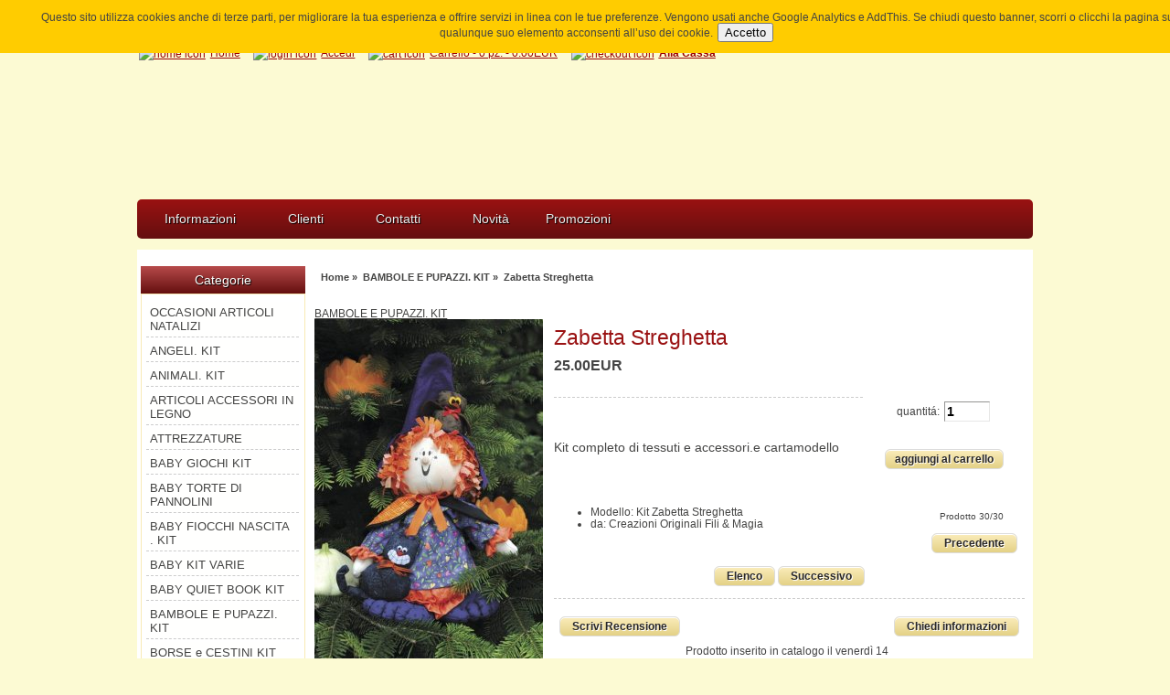

--- FILE ---
content_type: text/html; charset=utf-8
request_url: https://www.filiemagia.it/index.php?main_page=product_info&products_id=92
body_size: 62647
content:
<!DOCTYPE html PUBLIC "-//W3C//DTD XHTML 1.1//EN" 
   "http://www.w3.org/TR/xhtml11/DTD/xhtml11.dtd">
<html xmlns="http://www.w3.org/1999/xhtml" dir="ltr" lang="it">
<head>
<title>Zabetta Streghetta [Kit Zabetta Streghetta] - 25.00EUR : Fili & Magia, Negozio Fili & Magia di Castano Primo</title>
<meta http-equiv="Content-Type" content="text/html; charset=utf-8" />
<meta name="keywords" content="Zabetta Streghetta [Kit Zabetta Streghetta] TRAPUNTE PATCHWORK KIT BORSE PORTALAVORO KIT CUSCINI KIT BORSE e CESTINI KIT BAMBOLE E PUPAZZI. KIT CUCINA ACCESSORI KIT BABY TORTE DI PANNOLINI TESSUTI COTONINE AMERICANE LIBRI NATALE - KIT PASQUA. KIT BABY FIOCCHI NASCITA . KIT ATTREZZATURE TESSUTI DIVERSI BABY KIT VARIE FUSTELLATRICE ACCUQUILT PARASPIFFERI E FERMAPORTA KIT ANGELI. KIT GATTI. KIT ANIMALI. KIT COPERTE CONFEZIONATE OFFERTA SCAN CUT CARTAMODELLI PUPAZZI PACCHETTI TESSUTI OFFERTA PUPAZZI CONFEZIONATI GUFI KIT TESSUTI MISTO LINO BOTTONI DECORATIVI FOTO SU TESSUTO OCCASIONI ARTICOLI NATALIZI DMC FILO DA RICAMO CARTE ADESIVE ARTICOLI ACCESSORI IN LEGNO BABY GIOCHI KIT FLISELINE E IMBOTTITURE PACCHETTI TESSUTI TESSUTI ECOPELLE CARTAMODELLI PATCHWORK CAKE MIX.E CUPCAKE MIX BABY QUIET BOOK KIT OROLOGI DA PARETE FUORIPORTA TESSUTI BATIK PANNELLI PANNO DA RITAGLIARE PANNELLI BAMBOLE PANNELLI BABY bambole, pupazzi, kit patchwork, tessuti fantasia, merceria, carta modelli, nastri, coperte, cuscini, idee, fiocchi nascita, macchine da cucire, BERNINA, corsi di patchwork," />
<meta name="description" content="Fili & Magia Zabetta Streghetta [Kit Zabetta Streghetta] - Kit completo di tessuti e accessori.e cartamodello &nbsp; " />
<meta http-equiv="imagetoolbar" content="no" />
<meta name="p:domain_verify" content="a4c4a2e967526ac5a51d485bf1364b4e"/>
<meta name="msvalidate.01" content="EC8579AE5EF0E530529E364914ECA305" />
<link rel="alternate" href="https://www.filiemagia.it/" hreflang="it-it" /> 

<base href="https://www.filiemagia.it/" />

<link rel="stylesheet" type="text/css" media="print" href="includes/templates/_filomania/css/print_stylesheet.css" />
<link rel="stylesheet" type="text/css" href="min/?f=/includes/templates/_filomania/css/style_imagehover.css,/includes/templates/_filomania/css/stylesheet.css,/includes/templates/_filomania/css/stylesheet_betterCategoriesEzInfo.css,/includes/templates/_filomania/css/stylesheet_cookie_law.css,/includes/templates/_filomania/css/stylesheet_css_buttons.css,/includes/templates/_filomania/css/stylesheet_dotline.css,/includes/templates/_filomania/css/stylesheet_footer_menu.css,/includes/templates/_filomania/css/stylesheet_forms.css,/includes/templates/_filomania/css/stylesheet_instantSearch.css&amp;1748777981" />
<link rel="stylesheet" type="text/css" href="min/?f=/includes/templates/_filomania/css/stylesheet_mega_menu.css,/includes/templates/_filomania/css/stylesheet_module_tabs.css,/includes/templates/_filomania/css/stylesheet_slides.css,/includes/templates/_filomania/css/stylesheet_zen_lightbox.css&amp;1748777981" />
<script type="text/javascript" src="min/?f=/includes/templates/_filomania/jscript/jscript_css_browser_selector.js,/includes/templates/_filomania/jscript/jscript_imagehover.js,/includes/modules/pages/product_info/jscript_textarea_counter.js&amp;1748777981"></script>
            <!-- Google Analytics -->
            <script type="text/javascript">
            (function(i,s,o,g,r,a,m) {i['GoogleAnalyticsObject']=r;i[r]=i[r]||function() {
            (i[r].q=i[r].q||[]).push(arguments)},i[r].l=1*new Date();a=s.createElement(o),
            m=s.getElementsByTagName(o)[0];a.async=1;a.src=g;m.parentNode.insertBefore(a,m)
            })(window,document,'script','//www.google-analytics.com/analytics.js','ga');
                        ga('create', 'UA-59806494-1', 'auto');
                			ga('require', 'displayfeatures');
						ga('send', 'pageview');
    </script>
<script language="javascript" type="text/javascript"><!--
function popupWindow(url) {
  window.open(url,'popupWindow','toolbar=no,location=no,directories=no,status=no,menubar=no,scrollbars=no,resizable=yes,copyhistory=no,width=100,height=100,screenX=150,screenY=150,top=150,left=150')
}
function popupWindowPrice(url) {
  window.open(url,'popupWindow','toolbar=no,location=no,directories=no,status=no,menubar=no,scrollbars=yes,resizable=yes,copyhistory=no,width=600,height=400,screenX=150,screenY=150,top=150,left=150')
}
//--></script><script type="text/javascript" src="includes/templates/_filomania/jscript/jquery/jquery-1.8.3.min.js"></script>
<script language="javascript" type="text/javascript"><!--
/*!
	Slimbox v2.05 - The ultimate lightweight Lightbox clone for jQuery
	(c) 2007-2013 Christophe Beyls <http://www.digitalia.be>
	MIT-style license.
*/
(function(w){var E=w(window),u,f,F=-1,n,x,D,v,y,L,r,m=!window.XMLHttpRequest,s=[],l=document.documentElement,k={},t=new Image(),J=new Image(),H,a,g,p,I,d,G,c,A,K;w(function(){w("body").append(w([H=w('<div id="lbOverlay" />').click(C)[0],a=w('<div id="lbCenter" />')[0],G=w('<div id="lbBottomContainer" />')[0]]).css("display","none"));g=w('<div id="lbImage" />').appendTo(a).append(p=w('<div style="position: relative;" />').append([I=w('<a id="lbPrevLink" href="#" />').click(B)[0],d=w('<a id="lbNextLink" href="#" />').click(e)[0]])[0])[0];c=w('<div id="lbBottom" />').appendTo(G).append([w('<a id="lbCloseLink" href="#" />').click(C)[0],A=w('<div id="lbCaption" />')[0],K=w('<div id="lbNumber" />')[0],w('<div style="clear: both;" />')[0]])[0]});w.slimbox=function(O,N,M){u=w.extend({loop:false,overlayOpacity:0.8,overlayFadeDuration:400,resizeDuration:400,resizeEasing:"swing",initialWidth:250,initialHeight:250,imageFadeDuration:400,captionAnimationDuration:400,counterText:"Image {x} of {y}",closeKeys:[27,88,67],previousKeys:[37,80],nextKeys:[39,78]},M);if(typeof O=="string"){O=[[O,N]];N=0}y=E.scrollTop()+(E.height()/2);L=u.initialWidth;r=u.initialHeight;w(a).css({top:Math.max(0,y-(r/2)),width:L,height:r,marginLeft:-L/2}).show();v=m||(H.currentStyle&&(H.currentStyle.position!="fixed"));if(v){H.style.position="absolute"}w(H).css("opacity",u.overlayOpacity).fadeIn(u.overlayFadeDuration);z();j(1);f=O;u.loop=u.loop&&(f.length>1);return b(N)};w.fn.slimbox=function(M,P,O){P=P||function(Q){return[Q.href,Q.title]};O=O||function(){return true};var N=this;return N.unbind("click").click(function(){var S=this,U=0,T,Q=0,R;T=w.grep(N,function(W,V){return O.call(S,W,V)});for(R=T.length;Q<R;++Q){if(T[Q]==S){U=Q}T[Q]=P(T[Q],Q)}return w.slimbox(T,U,M)})};function z(){var N=E.scrollLeft(),M=E.width();w([a,G]).css("left",N+(M/2));if(v){w(H).css({left:N,top:E.scrollTop(),width:M,height:E.height()})}}function j(M){if(M){w("object").add(m?"select":"embed").each(function(O,P){s[O]=[P,P.style.visibility];P.style.visibility="hidden"})}else{w.each(s,function(O,P){P[0].style.visibility=P[1]});s=[]}var N=M?"bind":"unbind";E[N]("scroll resize",z);w(document)[N]("keydown",o)}function o(O){var N=O.which,M=w.inArray;return(M(N,u.closeKeys)>=0)?C():(M(N,u.nextKeys)>=0)?e():(M(N,u.previousKeys)>=0)?B():null}function B(){return b(x)}function e(){return b(D)}function b(M){if(M>=0){F=M;n=f[F][0];x=(F||(u.loop?f.length:0))-1;D=((F+1)%f.length)||(u.loop?0:-1);q();a.className="lbLoading";k=new Image();k.onload=i;k.src=n}return false}function i(){a.className="";w(g).css({backgroundImage:"url("+n+")",visibility:"hidden",display:""});w(p).width(k.width);w([p,I,d]).height(k.height);w(A).html(f[F][1]||"");w(K).html((((f.length>1)&&u.counterText)||"").replace(/{x}/,F+1).replace(/{y}/,f.length));if(x>=0){t.src=f[x][0]}if(D>=0){J.src=f[D][0]}L=g.offsetWidth;r=g.offsetHeight;var M=Math.max(0,y-(r/2));if(a.offsetHeight!=r){w(a).animate({height:r,top:M},u.resizeDuration,u.resizeEasing)}if(a.offsetWidth!=L){w(a).animate({width:L,marginLeft:-L/2},u.resizeDuration,u.resizeEasing)}w(a).queue(function(){w(G).css({width:L,top:M+r,marginLeft:-L/2,visibility:"hidden",display:""});w(g).css({display:"none",visibility:"",opacity:""}).fadeIn(u.imageFadeDuration,h)})}function h(){if(x>=0){w(I).show()}if(D>=0){w(d).show()}w(c).css("marginTop",-c.offsetHeight).animate({marginTop:0},u.captionAnimationDuration);G.style.visibility=""}function q(){k.onload=null;k.src=t.src=J.src=n;w([a,g,c]).stop(true);w([I,d,g,G]).hide()}function C(){if(F>=0){q();F=x=D=-1;w(a).hide();w(H).stop().fadeOut(u.overlayFadeDuration,j)}return false}})(jQuery);

// AUTOLOAD CODE BLOCK (MAY BE CHANGED OR REMOVED)
if (!/android|iphone|ipod|series60|symbian|windows ce|blackberry/i.test(navigator.userAgent)) {
	jQuery(function($) {
		$("a[rel^='lightbox']").slimbox({/* Put custom options here */}, null, function(el) {
			return (this == el) || ((this.rel.length > 8) && (this.rel == el.rel));
		});
	});
}

jQuery(function($) {
        $("a[rel^='lightbox']").slimbox({overlayOpacity:0.8,overlayFadeDuration:400,resizeDuration:400,resizeTransition:false,initialWidth:250,initialHeight:250,imageFadeDuration:400,captionAnimationDuration:400,counterText:"Immagine {x} di {y}",closeKeys:[27,88,67],previousKeys:[37,80],nextKeys:[39,78]}, function(el) 
        {
                return [el.href, el.title /* + '<br /><a href="' + el.href + '">Download this image</a>'*/];
        }, function(el) {
                return (this == el) || ((this.rel.length > 8) && (this.rel == el.rel));
        });
        });
//--></script><meta property="og:locale" content="it_IT" />
<meta property="og:locale:alternate" content="en_US" />
<meta property="og:title" content="Zabetta Streghetta [Kit Zabetta Streghetta] - 25.00EUR : Fili & Magia, Negozio Fili & Magia di Castano Primo" />
<meta property="og:site_name" content="Fili & Magia Castano Primo" />

<meta property="og:url" content="" />
<meta property="og:image" content="https://www.filiemagia.it/images/prod_kit/strega.jpg" />
<!-- script src="includes/templates/_filomania/jscript/css_browser_selector.js" type="text/javascript"></script -->
</head>
<body id="productinfoBody">
<div id="zw_cookie_law_short_info">
	Questo sito utilizza cookies anche di terze parti, per migliorare la tua esperienza e offrire servizi in linea con le tue preferenze. Vengono usati anche Google Analytics e AddThis. Se chiudi questo banner, scorri o clicchi la pagina su qualunque suo elemento acconsenti all’uso dei cookie.	<form name="zw_cookie_law_short_info" action="https://www.filiemagia.it/zw_assets/zw_cookie_law/code/zw_cookie_consent_ajax.php" method="post"><input type="hidden" name="securityToken" value="6d9d3722bb54f097b4edb85314b7eab7" /><input type="hidden" name="zw_cookie_main_consent" value="yes" /><input type="hidden" name="zw_come_from" value="L2luZGV4LnBocD9tYWluX3BhZ2U9cHJvZHVjdF9pbmZvJnByb2R1Y3RzX2lkPTky" /><button type="submit">Accetto</button>	</form>
</div>

<div id="mainWrapper">



<!--bof-header logo and navigation display-->


<div id="header-lan-curr">
<div class="clearBoth"></div>
</div>


<div id="headerWrapper">
<!-- nav was here -->



<!--bof-branding display-->
<div id="logoWrapper">
    <div id="logo"><a href="https://www.filiemagia.it/"><img src="includes/templates/_filomania/images/logo-filiemagia.jpg" alt="Fili&Magia by Fernanda e Patrizia" title=" Fili&Magia by Fernanda e Patrizia " width="958" height="296" /></a>
    <div id="navMainSearch"><form name="quick_find_header" action="https://www.filiemagia.it/index.php?main_page=advanced_search_result" method="get"><input type="hidden" name="main_page" value="advanced_search_result" /><input type="hidden" name="search_in_description" value="1" /><input type="text" name="keyword" size="6" maxlength="30" style="width: 100px" value="cerca per..." onfocus="if (this.value == 'cerca per...') this.value = '';" onblur="if (this.value == '') this.value = 'cerca per...';" />&nbsp;<input class="cssButton submit_button button  button_search" onmouseover="this.className='cssButtonHover  button_search button_searchHover'" onmouseout="this.className='cssButton submit_button button  button_search'" type="submit" value="Cerca" /></form></div>
    <!--bof-navigation display-->
<div id="navMainWrapper">
<div id="navMain">
    <ul>
    <li><a href="https://www.filiemagia.it/"><img src="includes/templates/_filomania/images/home.png" alt="home icon" class="home-icon" />Home</a></li>
    <li><a href="https://www.filiemagia.it/index.php?main_page=login"><img src="includes/templates/_filomania/images/login.png" alt="login icon" class="login-icon" />Accedi</a></li>
<li><a href="https://www.filiemagia.it/index.php?main_page=shopping_cart"><img src="includes/templates/_filomania/images/cart.png" alt="cart icon" class="cart-icon"  />Carrello - 0 pz. - 0.00EUR</a></li>
    <li><a href="https://www.filiemagia.it/index.php?main_page=checkout_shipping"><img src="includes/templates/_filomania/images/checkout.png" alt="checkout icon" class="checkout-icon"  /><span class="header-checkout">Alla Cassa</span></a></li>
</ul>
</div>
<br class="clearBoth" />
</div>
<!--eof-navigation display-->
    <div id="taglineWrapper">
      </div>
    </div>


<div id="header-right">
<!-- mainsearch was here -->

<div class="clearBoth"></div>
</div>


</div>

<br class="clearBoth" />
<!--eof-branding display-->






<!--eof-header logo and navigation display-->



<!--bof-optional categories tabs navigation display-->
<!--eof-optional categories tabs navigation display-->

<!--bof-header ezpage links-->
<!--eof-header ezpage links-->

</div>
<!--bof-mega menu display-->
<!--
  
-->
<div id="mega-wrapper"  ><!-- bof mega-wrapper -->

    <ul class="mega-menu menu_red"><!-- bof mega-menu -->
       
       <li class="quicklinks-li" style="display:none; " ><a href="https://www.filiemagia.it/index.php?main_page=index">A proposito di:</a><!-- bof quick links  -->
             <div class="dropdown_1column">
                <div class="col_1 firstcolumn">
                   <ul class="levels">
                       <li><a href="https://www.filiemagia.it/index.php?main_page=index">Home</a></li>
                       <li><a href="https://www.filiemagia.it/index.php?main_page=products_new">Novità</a></li>
                       <li><a href="https://www.filiemagia.it/index.php?main_page=featured_products">Prodotti in vetrina</a></li>
                       <li><a href="https://www.filiemagia.it/index.php?main_page=products_all">Tutti i prodotti</a></li>
                       <li><a href="https://www.filiemagia.it/index.php?main_page=specials">Promozioni</a></li>
                       <li><a href="https://www.filiemagia.it/index.php?main_page=advanced_search">Cerca</a></li>                        
                   </ul>   
                </div>
               </div>
        </li><!-- eof quick links -->


        <li class="submenu categories-li" style="display:none; " ><a href="https://www.filiemagia.it/index.php?main_page=index">Categorie</a><!-- bof cateories    -->
     
            <div class="dropdown_1column">
                <div class="col_1 firstcolumn">
                   <div class="levels">
                       <ul class="level2"><li>
<a href="https://www.filiemagia.it/index.php?main_page=index&amp;cPath=73">OCCASIONI ARTICOLI NATALIZI</a></li><li>
<a href="https://www.filiemagia.it/index.php?main_page=index&amp;cPath=35">ANGELI. KIT</a></li><li>
<a href="https://www.filiemagia.it/index.php?main_page=index&amp;cPath=37">ANIMALI. KIT</a></li><li>
<a href="https://www.filiemagia.it/index.php?main_page=index&amp;cPath=78">ARTICOLI ACCESSORI IN LEGNO</a></li><li class="submenu">
<a href="https://www.filiemagia.it/index.php?main_page=index&amp;cPath=27">ATTREZZATURE</a><ul class="level3"><li>
<a href="https://www.filiemagia.it/index.php?main_page=index&amp;cPath=27_45">cutter e lame</a></li><li>
<a href="https://www.filiemagia.it/index.php?main_page=index&amp;cPath=27_86">MINI ATTREZZI PER APPLIQUE' MINI</a></li><li>
<a href="https://www.filiemagia.it/index.php?main_page=index&amp;cPath=27_82">mulinetti prym maglieria</a></li><li>
<a href="https://www.filiemagia.it/index.php?main_page=index&amp;cPath=27_44">piani di taglio</a></li><li>
<a href="https://www.filiemagia.it/index.php?main_page=index&amp;cPath=27_112">pistola colla a caldo</a></li><li>
<a href="https://www.filiemagia.it/index.php?main_page=index&amp;cPath=27_40">squadre e regoli</a></li></ul></li><li>
<a href="https://www.filiemagia.it/index.php?main_page=index&amp;cPath=83">BABY  GIOCHI KIT</a></li><li>
<a href="https://www.filiemagia.it/index.php?main_page=index&amp;cPath=12">BABY  TORTE DI PANNOLINI</a></li><li>
<a href="https://www.filiemagia.it/index.php?main_page=index&amp;cPath=26">BABY FIOCCHI NASCITA . KIT</a></li><li>
<a href="https://www.filiemagia.it/index.php?main_page=index&amp;cPath=32">BABY KIT VARIE</a></li><li>
<a href="https://www.filiemagia.it/index.php?main_page=index&amp;cPath=94">BABY QUIET BOOK  KIT</a></li><li>
<a href="https://www.filiemagia.it/index.php?main_page=index&amp;cPath=8">BAMBOLE E PUPAZZI. KIT</a></li><li>
<a href="https://www.filiemagia.it/index.php?main_page=index&amp;cPath=6">BORSE e CESTINI KIT</a></li><li>
<a href="https://www.filiemagia.it/index.php?main_page=index&amp;cPath=2">BORSE PORTALAVORO KIT</a></li><li>
<a href="https://www.filiemagia.it/index.php?main_page=index&amp;cPath=67">BOTTONI DECORATIVI</a></li><li>
<a href="https://www.filiemagia.it/index.php?main_page=index&amp;cPath=93">CAKE MIX.E CUPCAKE MIX</a></li><li>
<a href="https://www.filiemagia.it/index.php?main_page=index&amp;cPath=47">CARTAMODELLI  PUPAZZI</a></li><li>
<a href="https://www.filiemagia.it/index.php?main_page=index&amp;cPath=92">CARTAMODELLI PATCHWORK</a></li><li>
<a href="https://www.filiemagia.it/index.php?main_page=index&amp;cPath=77">CARTE  ADESIVE</a></li><li>
<a href="https://www.filiemagia.it/index.php?main_page=index&amp;cPath=39">COPERTE CONFEZIONATE OFFERTA</a></li><li class="submenu">
<a href="https://www.filiemagia.it/index.php?main_page=index&amp;cPath=10">CUCINA  ACCESSORI KIT</a><ul class="level3"><li>
<a href="https://www.filiemagia.it/index.php?main_page=index&amp;cPath=10_13">ACCESSORI cucina</a></li></ul></li><li>
<a href="https://www.filiemagia.it/index.php?main_page=index&amp;cPath=4">CUSCINI  KIT</a></li><li>
<a href="https://www.filiemagia.it/index.php?main_page=index&amp;cPath=76">DMC  FILO DA RICAMO</a></li><li>
<a href="https://www.filiemagia.it/index.php?main_page=index&amp;cPath=84">FLISELINE E IMBOTTITURE</a></li><li>
<a href="https://www.filiemagia.it/index.php?main_page=index&amp;cPath=68">FOTO SU TESSUTO</a></li><li>
<a href="https://www.filiemagia.it/index.php?main_page=index&amp;cPath=101">FUORIPORTA</a></li><li>
<a href="https://www.filiemagia.it/index.php?main_page=index&amp;cPath=33">FUSTELLATRICE  ACCUQUILT</a></li><li>
<a href="https://www.filiemagia.it/index.php?main_page=index&amp;cPath=36">GATTI. KIT</a></li><li>
<a href="https://www.filiemagia.it/index.php?main_page=index&amp;cPath=62">GUFI   KIT</a></li><li>
<a href="https://www.filiemagia.it/index.php?main_page=index&amp;cPath=21">LIBRI</a></li><li>
<a href="https://www.filiemagia.it/index.php?main_page=index&amp;cPath=23">NATALE - KIT</a></li><li>
<a href="https://www.filiemagia.it/index.php?main_page=index&amp;cPath=98">OROLOGI DA   PARETE</a></li><li>
<a href="https://www.filiemagia.it/index.php?main_page=index&amp;cPath=85">PACCHETTI TESSUTI</a></li><li>
<a href="https://www.filiemagia.it/index.php?main_page=index&amp;cPath=56">PACCHETTI TESSUTI OFFERTA</a></li><li>
<a href="https://www.filiemagia.it/index.php?main_page=index&amp;cPath=182">PANNELLI BABY</a></li><li>
<a href="https://www.filiemagia.it/index.php?main_page=index&amp;cPath=146">PANNELLI BAMBOLE</a></li><li>
<a href="https://www.filiemagia.it/index.php?main_page=index&amp;cPath=130">PANNELLI PANNO DA RITAGLIARE</a></li><li>
<a href="https://www.filiemagia.it/index.php?main_page=index&amp;cPath=34">PARASPIFFERI E FERMAPORTA KIT</a></li><li>
<a href="https://www.filiemagia.it/index.php?main_page=index&amp;cPath=25">PASQUA. KIT</a></li><li>
<a href="https://www.filiemagia.it/index.php?main_page=index&amp;cPath=57">PUPAZZI CONFEZIONATI</a></li><li>
<a href="https://www.filiemagia.it/index.php?main_page=index&amp;cPath=46">SCAN CUT</a></li><li class="submenu">
<a href="https://www.filiemagia.it/index.php?main_page=index&amp;cPath=107">TESSUTI BATIK</a><ul class="level3"><li>
<a href="https://www.filiemagia.it/index.php?main_page=index&amp;cPath=107_109">COLLEZIONE BONFIRE</a></li><li>
<a href="https://www.filiemagia.it/index.php?main_page=index&amp;cPath=107_108">COLLEZIONE TWILIGHTS</a></li><li>
<a href="https://www.filiemagia.it/index.php?main_page=index&amp;cPath=107_90">COLLEZIONI VARIE</a></li></ul></li><li class="submenu">
<a href="https://www.filiemagia.it/index.php?main_page=index&amp;cPath=18">TESSUTI COTONINE AMERICANE</a><ul class="level3"><li>
<a href="https://www.filiemagia.it/index.php?main_page=index&amp;cPath=18_177">COLLEZIONE 3 SISTERS LAVANDER</a></li><li>
<a href="https://www.filiemagia.it/index.php?main_page=index&amp;cPath=18_178">COLLEZIONE 3 SISTERS MEADOW</a></li><li>
<a href="https://www.filiemagia.it/index.php?main_page=index&amp;cPath=18_181">COLLEZIONE AMERICAN COUNTRY 25</a></li><li>
<a href="https://www.filiemagia.it/index.php?main_page=index&amp;cPath=18_171">COLLEZIONE ANNIEDOWNS SIMPLE BE</a></li><li>
<a href="https://www.filiemagia.it/index.php?main_page=index&amp;cPath=18_164">COLLEZIONE APRIL ROSENTHAL</a></li><li>
<a href="https://www.filiemagia.it/index.php?main_page=index&amp;cPath=18_139">COLLEZIONE AUTUMN GATH FLANELLE</a></li><li>
<a href="https://www.filiemagia.it/index.php?main_page=index&amp;cPath=18_126">COLLEZIONE BELLE ISLE</a></li><li>
<a href="https://www.filiemagia.it/index.php?main_page=index&amp;cPath=18_148">COLLEZIONE BLEU DE FRANCE</a></li><li>
<a href="https://www.filiemagia.it/index.php?main_page=index&amp;cPath=18_175">COLLEZIONE BLOOM AND GROW</a></li><li>
<a href="https://www.filiemagia.it/index.php?main_page=index&amp;cPath=18_163">COLLEZIONE BUTTERFLIES AND BLOOM</a></li><li>
<a href="https://www.filiemagia.it/index.php?main_page=index&amp;cPath=18_151">COLLEZIONE COLLAGE</a></li><li>
<a href="https://www.filiemagia.it/index.php?main_page=index&amp;cPath=18_124">COLLEZIONE DANCE IN PARIS</a></li><li>
<a href="https://www.filiemagia.it/index.php?main_page=index&amp;cPath=18_161">COLLEZIONE DESERT OASIS</a></li><li>
<a href="https://www.filiemagia.it/index.php?main_page=index&amp;cPath=18_156">COLLEZIONE ETCHINGS</a></li><li>
<a href="https://www.filiemagia.it/index.php?main_page=index&amp;cPath=18_160">COLLEZIONE EVERMORE</a></li><li>
<a href="https://www.filiemagia.it/index.php?main_page=index&amp;cPath=18_168">COLLEZIONE FARMHOUSE FLANNEL III</a></li><li>
<a href="https://www.filiemagia.it/index.php?main_page=index&amp;cPath=18_113">COLLEZIONE FARMHOUSES FLANNELS</a></li><li>
<a href="https://www.filiemagia.it/index.php?main_page=index&amp;cPath=18_162">COLLEZIONE GILDED METALLIC</a></li><li>
<a href="https://www.filiemagia.it/index.php?main_page=index&amp;cPath=18_127">COLLEZIONE GRUNGE BASIC</a></li><li>
<a href="https://www.filiemagia.it/index.php?main_page=index&amp;cPath=18_121">COLLEZIONE HOMEMADE HOMESPUNSS</a></li><li>
<a href="https://www.filiemagia.it/index.php?main_page=index&amp;cPath=18_180">COLLEZIONE JOY DE VIVRE</a></li><li>
<a href="https://www.filiemagia.it/index.php?main_page=index&amp;cPath=18_173">COLLEZIONE KANSAS BACK TO BASICS</a></li><li>
<a href="https://www.filiemagia.it/index.php?main_page=index&amp;cPath=18_158">COLLEZIONE KANSAS FLUTTERING</a></li><li>
<a href="https://www.filiemagia.it/index.php?main_page=index&amp;cPath=18_147">COLLEZIONE KANSAS PRAIRIE</a></li><li>
<a href="https://www.filiemagia.it/index.php?main_page=index&amp;cPath=18_176">COLLEZIONE KIM DIHEL SCRAP BASKE</a></li><li>
<a href="https://www.filiemagia.it/index.php?main_page=index&amp;cPath=18_153">COLLEZIONE LAKESIDE FLANELLE</a></li><li>
<a href="https://www.filiemagia.it/index.php?main_page=index&amp;cPath=18_174">COLLEZIONE MOONLIT DREAMS</a></li><li>
<a href="https://www.filiemagia.it/index.php?main_page=index&amp;cPath=18_137">COLLEZIONE NANTUCKET SUMMER</a></li><li>
<a href="https://www.filiemagia.it/index.php?main_page=index&amp;cPath=18_141">COLLEZIONE PANSY'S POISIES</a></li><li>
<a href="https://www.filiemagia.it/index.php?main_page=index&amp;cPath=18_154">COLLEZIONE RUSTIC GATHERINGS</a></li><li>
<a href="https://www.filiemagia.it/index.php?main_page=index&amp;cPath=18_133">COLLEZIONE SINCERELEY YOURS</a></li><li>
<a href="https://www.filiemagia.it/index.php?main_page=index&amp;cPath=18_169">COLLEZIONE SNOWMEN GATHETINGS</a></li><li>
<a href="https://www.filiemagia.it/index.php?main_page=index&amp;cPath=18_102">COLLEZIONE STYLETTO</a></li><li>
<a href="https://www.filiemagia.it/index.php?main_page=index&amp;cPath=18_157">COLLEZIONE SUNRISE SIDE</a></li><li>
<a href="https://www.filiemagia.it/index.php?main_page=index&amp;cPath=18_122">COLLEZIONE YULETHIDE GATHERINGS</a></li><li>
<a href="https://www.filiemagia.it/index.php?main_page=index&amp;cPath=18_123">HOLLY TAYLOR  CHANGE OF SEASONS</a></li><li>
<a href="https://www.filiemagia.it/index.php?main_page=index&amp;cPath=18_59">NATALE   PANNELLI DI NATALE</a></li><li>
<a href="https://www.filiemagia.it/index.php?main_page=index&amp;cPath=18_140">NATALE COLL  ANNIEDOWNS OH CHRIS</a></li><li>
<a href="https://www.filiemagia.it/index.php?main_page=index&amp;cPath=18_152">NATALE COLLEZ HOLIDAYS AT HOME,,</a></li><li>
<a href="https://www.filiemagia.it/index.php?main_page=index&amp;cPath=18_170">NATALE COLLEZIONE STAR OF WONDER</a></li><li>
<a href="https://www.filiemagia.it/index.php?main_page=index&amp;cPath=18_179">NATALE COLLEZIONE TILDA NATALE</a></li><li>
<a href="https://www.filiemagia.it/index.php?main_page=index&amp;cPath=18_38">NATALE TESSUTI VARI</a></li><li>
<a href="https://www.filiemagia.it/index.php?main_page=index&amp;cPath=18_167">NATALECOLL ANNIDOWNS TINSEL LANE</a></li><li>
<a href="https://www.filiemagia.it/index.php?main_page=index&amp;cPath=18_19">PANNELLI SOGGETTI DIVERSI</a></li><li>
<a href="https://www.filiemagia.it/index.php?main_page=index&amp;cPath=18_150">SAFARI LIFE</a></li><li>
<a href="https://www.filiemagia.it/index.php?main_page=index&amp;cPath=18_41">TESSUTI  CON STAMPE PARTICOLARI</a></li><li>
<a href="https://www.filiemagia.it/index.php?main_page=index&amp;cPath=18_49">TESSUTI BABY</a></li><li>
<a href="https://www.filiemagia.it/index.php?main_page=index&amp;cPath=18_48">TESSUTI CON ANIMALI DIVERSI</a></li><li>
<a href="https://www.filiemagia.it/index.php?main_page=index&amp;cPath=18_65">TESSUTI CON CANI E GATTI</a></li><li>
<a href="https://www.filiemagia.it/index.php?main_page=index&amp;cPath=18_88">TESSUTI LECIEN</a></li></ul></li><li class="submenu">
<a href="https://www.filiemagia.it/index.php?main_page=index&amp;cPath=28">TESSUTI DIVERSI</a><ul class="level3"><li>
<a href="https://www.filiemagia.it/index.php?main_page=index&amp;cPath=28_71">maglina lycra</a></li><li>
<a href="https://www.filiemagia.it/index.php?main_page=index&amp;cPath=28_42">Panno lana</a></li><li>
<a href="https://www.filiemagia.it/index.php?main_page=index&amp;cPath=28_43">Panno lenci</a></li><li>
<a href="https://www.filiemagia.it/index.php?main_page=index&amp;cPath=28_29">Tessuti ricamo</a></li></ul></li><li>
<a href="https://www.filiemagia.it/index.php?main_page=index&amp;cPath=89">TESSUTI ECOPELLE</a></li><li>
<a href="https://www.filiemagia.it/index.php?main_page=index&amp;cPath=66">TESSUTI MISTO LINO</a></li><li>
<a href="https://www.filiemagia.it/index.php?main_page=index&amp;cPath=1">TRAPUNTE  PATCHWORK  KIT</a></li></ul>                        
                   </div>   
                </div>
               </div>
        </li><!-- eof categories  -->
        

     <li class="submenu manufacturers-li" style="display:none; " ><a href="https://www.filiemagia.it/index.php?main_page=index">cerca per brand</a><!--bof shop by brand   -->
            <div class="dropdown_1column">
                <div class="col_1 firstcolumn">

              <ul >
               <li ><a class="hide" href="https://www.filiemagia.it/index.php?main_page=index&amp;manufacturers_id=5">AccuQuilt</a></li>
<li ><a class="hide" href="https://www.filiemagia.it/index.php?main_page=index&amp;manufacturers_id=4">Brother</a></li>
<li ><a class="hide" href="https://www.filiemagia.it/index.php?main_page=index&amp;manufacturers_id=6">Creazioni Origi..</a></li>
<li ><a class="hide" href="https://www.filiemagia.it/index.php?main_page=index&amp;manufacturers_id=2">DMC</a></li>
<li ><a class="hide" href="https://www.filiemagia.it/index.php?main_page=index&amp;manufacturers_id=1">FiloMania (HFT)</a></li>
<li ><a class="hide" href="https://www.filiemagia.it/index.php?main_page=index&amp;manufacturers_id=7">Prym</a></li>
		    </ul>
		</div>
            </div>
        </li><!-- eof shop by brand    -->
        
	<li class="aboutus-li" style="display:none; " ><a href="https://www.filiemagia.it/index.php?main_page=about_us" class="drop">Chi siamo</a><!-- bof about us -->
                
            <div class="dropdown_aboutus">
                    
                <div class="col_aboutus">
                    <h2>Benvenuti! Conosciamoci meglio</h2>
                </div>
 
		<div class="col_cs">
                     <p class="mega-about">Lorem ipsum dolor sit amet, consectetur adipiscing elit. Etiam interdum feugiat ipsum vehicula sollicitudin. Integer sed lacus eget risus consectetur ullamcorper. Pellentesque rutrum ullamcorper faucibus. Nam porttitor iaculis enim, mattis tristique velit tristique bibendum.  Aliquam porta nisl tortor, non luctus justo. Nam tincidunt dui vel mauris tincidunt posuere. Phasellus rhoncus elit et lorem sodales ullamcorper.</p>             
<a href="https://www.filiemagia.it/index.php?main_page=redirect&amp;action=banner&amp;goto=16"><img src="images/banners/aboutus.png" alt="Header About Us Image" title=" Header About Us Image " width="108" height="150" /></a><!-- 
<img src="includes/templates/_filomania/images/aboutus.png"   class="imgshadow_light aboutus-image" alt="about us"  />    
-->
             	</div>
            </div>
        </li><!-- eof about us -->

        
	<li class="customer_service right" style="display:none; " > <a href="https://www.filiemagia.it/index.php?main_page=shippinginfo" class="drop">Servizio Clienti</a><!-- bof customer service -->
        
            <div class="dropdown_customer_service align_right">
           
                <div class="col_cs">
                    <h2>Spedizioni</h2>
                </div>

                <div class="col_cs">
      		     <p>Lorem ipsum dolor sit amet, consectetur adipiscing elit. Etiam interdum feugiat ipsum vehicula sollicitudin. Integer sed lacus eget risus consectetur ullamcorper. Pellentesque rutrum ullamcorper faucibus. Nam porttitor iaculis enim, mattis tristique velit tristique bibendum. </p>             
                </div>
       
                <div class="col_cs">
                      <h2>Acquisti in sicurezza</h2>
		</div>

		<div class="col_cs">
                    <img src="images/banners/payments.png" alt="Header Payments Image" title=" Header Payments Image " width="206" height="43" />		      <p class="mega-confidence">Convincete i clienti a comprare.....</p>             
        </div>
      
            </div><!-- eof customer service -->

	 </li>

    <li class="information-li"  > <a href="https://www.filiemagia.it/index.php?main_page=index" class="drop">Informazioni</a><!-- bof information -->
 
	    <!-- div class="dropdown_info"-->
        <div class="dropdown_1column">
		<div class="col_1">
            	    <h3>Informazioni generali</h3>
                    <ul>
			<li><a href="https://www.filiemagia.it/index.php?main_page=about_us">Chi siamo</a></li>
                	                	<li><a href="https://www.filiemagia.it/index.php?main_page=site_map">Mappa del Sito</a></li>
                	              		                	<li><a href="https://www.filiemagia.it/index.php?main_page=gv_faq">Buono Regalo F.A.Q.</a></li>
                	                	                	<li><a href="https://www.filiemagia.it/index.php?main_page=discount_coupon">Buoni Sconto</a></li>
                	               		                	<li><a href="https://www.filiemagia.it/index.php?main_page=unsubscribe">Cancella Newsletter</a></li>
                	                     </ul>   
                 </div>
    
            	 <!-- div class="col_1">
                      <h3>Utilità</h3>
		      <ul> 
		      		      </ul>
            	 </div -->
           </div>

	</li><!-- eof information -->
	<li class="information-li"  > <a href="https://www.filiemagia.it/index.php?main_page=index" class="drop">Clienti</a><!-- bof information -->

	     <!-- div class="dropdown_info"-->
       <div class="dropdown_1column">		
    		<div class="col_1">
                     <h3>Clienti</h3>
                     <ul>
			                	<li><a href="https://www.filiemagia.it/index.php?main_page=login">Accedi</a></li>
                	<li><a href="https://www.filiemagia.it/index.php?main_page=create_account">Registrati</a></li>
                	                    	<li><a href="https://www.filiemagia.it/index.php?main_page=contact_us">Info &amp; Contatti</a></li>
                                        	<li><a href="https://www.filiemagia.it/index.php?main_page=shippinginfo">Spedizioni &amp; Consegne</a></li>
                                                                	<li><a href="https://www.filiemagia.it/index.php?main_page=privacy">Normativa Privacy</a></li>
                                                                	<li><a href="https://www.filiemagia.it/index.php?main_page=conditions">Condizioni di Vendita</a></li>
                                             </ul>   
                 </div>
	</li><!-- eof information -->			 
		
        <li class="contactus-li"  ><a href="https://www.filiemagia.it/index.php?main_page=contact_us" class="drop">Contatti</a><!-- bof contact form -->
                       
            <div class="dropdown_2columns">
                
                <div class="col_2 firstcolumn">
                    <h2>Hai una domanda?</h2>
                    <p>Inserisci qui il tuo messaggio.		    </p>
                   
                     <div id="contact_form">
                    
                        <div class="message">
                            <div id="alert"></div>
                        </div>
                        <form name="contact_us" action="https://www.filiemagia.it/index.php?main_page=contact_us&amp;action=send" method="post"><input type="hidden" name="securityToken" value="6d9d3722bb54f097b4edb85314b7eab7" />                        
                            <label for="contactname">Nome<span class="required"> *</span></label>
                            <input name="contactname" type="text" id="contactname" size="30" value=""  /> 
                            
                            <br class="clearBoth" />
                            <label for="email">Email<span class="required"> *</span></label>
                            <input name="email" type="text" id="email" size="30" value="" />
                            
                            <br class="clearBoth" />
                            <label for="enquiry">Messaggio<span class="required"> *</span></label>
                            <textarea name="enquiry" cols="40" rows="3"  id="enquiry"></textarea>
                                
   
                            <div class="form_buttons">
                            <input type="submit" class="button" id="submit" value="Submit" />
                            </div>
                        
                        
                        </form>
                    
                    </div>

                </div>
            
            </div>
              
        </li><!-- eof contact form -->
	<!-- bof Specials -->
    <li class="information-li" ><a href="index.php?main_page=products_new">Novità</a></li>
	<li class="information-li" ><a href="index.php?main_page=specials">Promozioni</a></li>
	<!-- eof specials -->
    </ul><!-- eof mega-menu -->

</div><!-- eof mega-wrapper -->
<!--eof-mega menu display-->
<div class="clearBoth"></div>



<table width="100%" border="0" cellspacing="0" cellpadding="0" id="contentMainWrapper">
  <tr>

 <td id="navColumnOne" class="columnLeft" style="width: 185px">
<div id="navColumnOneWrapper" style="width: 180px"><!--// bof: categories //-->
<div class="leftBoxContainer" id="categories" style="width: 180px">
<h3 class="leftBoxHeading" id="categoriesHeading">Categorie</h3>
<div id="categoriesContent" class="sideBoxContent">
<div class="betterCategories"><a class="category-top" href="https://www.filiemagia.it/index.php?main_page=index&amp;cPath=73"><img src="includes/templates/_filomania/images/bc_cat_no_sub.gif" alt="" width="9" height="5" />OCCASIONI ARTICOLI NATALIZI</a></div><div class="betterCategories"><a class="category-top" href="https://www.filiemagia.it/index.php?main_page=index&amp;cPath=35"><img src="includes/templates/_filomania/images/bc_cat_no_sub.gif" alt="" width="9" height="5" />ANGELI. KIT</a></div><div class="betterCategories"><a class="category-top" href="https://www.filiemagia.it/index.php?main_page=index&amp;cPath=37"><img src="includes/templates/_filomania/images/bc_cat_no_sub.gif" alt="" width="9" height="5" />ANIMALI. KIT</a></div><div class="betterCategories"><a class="category-top" href="https://www.filiemagia.it/index.php?main_page=index&amp;cPath=78"><img src="includes/templates/_filomania/images/bc_cat_no_sub.gif" alt="" width="9" height="5" />ARTICOLI ACCESSORI IN LEGNO</a></div><div class="betterCategories"><a class="category-top" href="https://www.filiemagia.it/index.php?main_page=index&amp;cPath=27"><img src="includes/templates/_filomania/images/bc_cat_pointer_right.gif" alt="" width="9" height="5" />ATTREZZATURE</a></div><div class="betterCategories"><a class="category-top" href="https://www.filiemagia.it/index.php?main_page=index&amp;cPath=83"><img src="includes/templates/_filomania/images/bc_cat_no_sub.gif" alt="" width="9" height="5" />BABY  GIOCHI KIT</a></div><div class="betterCategories"><a class="category-top" href="https://www.filiemagia.it/index.php?main_page=index&amp;cPath=12"><img src="includes/templates/_filomania/images/bc_cat_no_sub.gif" alt="" width="9" height="5" />BABY  TORTE DI PANNOLINI</a></div><div class="betterCategories"><a class="category-top" href="https://www.filiemagia.it/index.php?main_page=index&amp;cPath=26"><img src="includes/templates/_filomania/images/bc_cat_no_sub.gif" alt="" width="9" height="5" />BABY FIOCCHI NASCITA . KIT</a></div><div class="betterCategories"><a class="category-top" href="https://www.filiemagia.it/index.php?main_page=index&amp;cPath=32"><img src="includes/templates/_filomania/images/bc_cat_no_sub.gif" alt="" width="9" height="5" />BABY KIT VARIE</a></div><div class="betterCategories"><a class="category-top" href="https://www.filiemagia.it/index.php?main_page=index&amp;cPath=94"><img src="includes/templates/_filomania/images/bc_cat_no_sub.gif" alt="" width="9" height="5" />BABY QUIET BOOK  KIT</a></div><div class="betterCategories"><a class="category-top" href="https://www.filiemagia.it/index.php?main_page=index&amp;cPath=8"><span class="category-subs-selected"><img src="includes/templates/_filomania/images/bc_cat_no_sub.gif" alt="" width="9" height="5" />BAMBOLE E PUPAZZI. KIT</span></a></div><div class="betterCategories"><a class="category-top" href="https://www.filiemagia.it/index.php?main_page=index&amp;cPath=6"><img src="includes/templates/_filomania/images/bc_cat_no_sub.gif" alt="" width="9" height="5" />BORSE e CESTINI KIT</a></div><div class="betterCategories"><a class="category-top" href="https://www.filiemagia.it/index.php?main_page=index&amp;cPath=2"><img src="includes/templates/_filomania/images/bc_cat_no_sub.gif" alt="" width="9" height="5" />BORSE PORTALAVORO KIT</a></div><div class="betterCategories"><a class="category-top" href="https://www.filiemagia.it/index.php?main_page=index&amp;cPath=67"><img src="includes/templates/_filomania/images/bc_cat_no_sub.gif" alt="" width="9" height="5" />BOTTONI DECORATIVI</a></div><div class="betterCategories"><a class="category-top" href="https://www.filiemagia.it/index.php?main_page=index&amp;cPath=93"><img src="includes/templates/_filomania/images/bc_cat_no_sub.gif" alt="" width="9" height="5" />CAKE MIX.E CUPCAKE MIX</a></div><div class="betterCategories"><a class="category-top" href="https://www.filiemagia.it/index.php?main_page=index&amp;cPath=47"><img src="includes/templates/_filomania/images/bc_cat_no_sub.gif" alt="" width="9" height="5" />CARTAMODELLI  PUPAZZI</a></div><div class="betterCategories"><a class="category-top" href="https://www.filiemagia.it/index.php?main_page=index&amp;cPath=92"><img src="includes/templates/_filomania/images/bc_cat_no_sub.gif" alt="" width="9" height="5" />CARTAMODELLI PATCHWORK</a></div><div class="betterCategories"><a class="category-top" href="https://www.filiemagia.it/index.php?main_page=index&amp;cPath=77"><img src="includes/templates/_filomania/images/bc_cat_no_sub.gif" alt="" width="9" height="5" />CARTE  ADESIVE</a></div><div class="betterCategories"><a class="category-top" href="https://www.filiemagia.it/index.php?main_page=index&amp;cPath=39"><img src="includes/templates/_filomania/images/bc_cat_no_sub.gif" alt="" width="9" height="5" />COPERTE CONFEZIONATE OFFERTA</a></div><div class="betterCategories"><a class="category-top" href="https://www.filiemagia.it/index.php?main_page=index&amp;cPath=10"><img src="includes/templates/_filomania/images/bc_cat_pointer_right.gif" alt="" width="9" height="5" />CUCINA  ACCESSORI KIT</a></div><div class="betterCategories"><a class="category-top" href="https://www.filiemagia.it/index.php?main_page=index&amp;cPath=4"><img src="includes/templates/_filomania/images/bc_cat_no_sub.gif" alt="" width="9" height="5" />CUSCINI  KIT</a></div><div class="betterCategories"><a class="category-top" href="https://www.filiemagia.it/index.php?main_page=index&amp;cPath=76"><img src="includes/templates/_filomania/images/bc_cat_no_sub.gif" alt="" width="9" height="5" />DMC  FILO DA RICAMO</a></div><div class="betterCategories"><a class="category-top" href="https://www.filiemagia.it/index.php?main_page=index&amp;cPath=84"><img src="includes/templates/_filomania/images/bc_cat_no_sub.gif" alt="" width="9" height="5" />FLISELINE E IMBOTTITURE</a></div><div class="betterCategories"><a class="category-top" href="https://www.filiemagia.it/index.php?main_page=index&amp;cPath=68"><img src="includes/templates/_filomania/images/bc_cat_no_sub.gif" alt="" width="9" height="5" />FOTO SU TESSUTO</a></div><div class="betterCategories"><a class="category-top" href="https://www.filiemagia.it/index.php?main_page=index&amp;cPath=101"><img src="includes/templates/_filomania/images/bc_cat_no_sub.gif" alt="" width="9" height="5" />FUORIPORTA</a></div><div class="betterCategories"><a class="category-top" href="https://www.filiemagia.it/index.php?main_page=index&amp;cPath=33"><img src="includes/templates/_filomania/images/bc_cat_no_sub.gif" alt="" width="9" height="5" />FUSTELLATRICE  ACCUQUILT</a></div><div class="betterCategories"><a class="category-top" href="https://www.filiemagia.it/index.php?main_page=index&amp;cPath=36"><img src="includes/templates/_filomania/images/bc_cat_no_sub.gif" alt="" width="9" height="5" />GATTI. KIT</a></div><div class="betterCategories"><a class="category-top" href="https://www.filiemagia.it/index.php?main_page=index&amp;cPath=62"><img src="includes/templates/_filomania/images/bc_cat_no_sub.gif" alt="" width="9" height="5" />GUFI   KIT</a></div><div class="betterCategories"><a class="category-top" href="https://www.filiemagia.it/index.php?main_page=index&amp;cPath=21"><img src="includes/templates/_filomania/images/bc_cat_no_sub.gif" alt="" width="9" height="5" />LIBRI</a></div><div class="betterCategories"><a class="category-top" href="https://www.filiemagia.it/index.php?main_page=index&amp;cPath=23"><img src="includes/templates/_filomania/images/bc_cat_no_sub.gif" alt="" width="9" height="5" />NATALE - KIT</a></div><div class="betterCategories"><a class="category-top" href="https://www.filiemagia.it/index.php?main_page=index&amp;cPath=98"><img src="includes/templates/_filomania/images/bc_cat_no_sub.gif" alt="" width="9" height="5" />OROLOGI DA   PARETE</a></div><div class="betterCategories"><a class="category-top" href="https://www.filiemagia.it/index.php?main_page=index&amp;cPath=85"><img src="includes/templates/_filomania/images/bc_cat_no_sub.gif" alt="" width="9" height="5" />PACCHETTI TESSUTI</a></div><div class="betterCategories"><a class="category-top" href="https://www.filiemagia.it/index.php?main_page=index&amp;cPath=56"><img src="includes/templates/_filomania/images/bc_cat_no_sub.gif" alt="" width="9" height="5" />PACCHETTI TESSUTI OFFERTA</a></div><div class="betterCategories"><a class="category-top" href="https://www.filiemagia.it/index.php?main_page=index&amp;cPath=182"><img src="includes/templates/_filomania/images/bc_cat_no_sub.gif" alt="" width="9" height="5" />PANNELLI BABY</a></div><div class="betterCategories"><a class="category-top" href="https://www.filiemagia.it/index.php?main_page=index&amp;cPath=146"><img src="includes/templates/_filomania/images/bc_cat_no_sub.gif" alt="" width="9" height="5" />PANNELLI BAMBOLE</a></div><div class="betterCategories"><a class="category-top" href="https://www.filiemagia.it/index.php?main_page=index&amp;cPath=130"><img src="includes/templates/_filomania/images/bc_cat_no_sub.gif" alt="" width="9" height="5" />PANNELLI PANNO DA RITAGLIARE</a></div><div class="betterCategories"><a class="category-top" href="https://www.filiemagia.it/index.php?main_page=index&amp;cPath=34"><img src="includes/templates/_filomania/images/bc_cat_no_sub.gif" alt="" width="9" height="5" />PARASPIFFERI E FERMAPORTA KIT</a></div><div class="betterCategories"><a class="category-top" href="https://www.filiemagia.it/index.php?main_page=index&amp;cPath=25"><img src="includes/templates/_filomania/images/bc_cat_no_sub.gif" alt="" width="9" height="5" />PASQUA. KIT</a></div><div class="betterCategories"><a class="category-top" href="https://www.filiemagia.it/index.php?main_page=index&amp;cPath=57"><img src="includes/templates/_filomania/images/bc_cat_no_sub.gif" alt="" width="9" height="5" />PUPAZZI CONFEZIONATI</a></div><div class="betterCategories"><a class="category-top" href="https://www.filiemagia.it/index.php?main_page=index&amp;cPath=46"><img src="includes/templates/_filomania/images/bc_cat_no_sub.gif" alt="" width="9" height="5" />SCAN CUT</a></div><div class="betterCategories"><a class="category-top" href="https://www.filiemagia.it/index.php?main_page=index&amp;cPath=107"><img src="includes/templates/_filomania/images/bc_cat_pointer_right.gif" alt="" width="9" height="5" />TESSUTI BATIK</a></div><div class="betterCategories"><a class="category-top" href="https://www.filiemagia.it/index.php?main_page=index&amp;cPath=18"><img src="includes/templates/_filomania/images/bc_cat_pointer_right.gif" alt="" width="9" height="5" />TESSUTI COTONINE AMERICANE</a></div><div class="betterCategories"><a class="category-top" href="https://www.filiemagia.it/index.php?main_page=index&amp;cPath=28"><img src="includes/templates/_filomania/images/bc_cat_pointer_right.gif" alt="" width="9" height="5" />TESSUTI DIVERSI</a></div><div class="betterCategories"><a class="category-top" href="https://www.filiemagia.it/index.php?main_page=index&amp;cPath=89"><img src="includes/templates/_filomania/images/bc_cat_no_sub.gif" alt="" width="9" height="5" />TESSUTI ECOPELLE</a></div><div class="betterCategories"><a class="category-top" href="https://www.filiemagia.it/index.php?main_page=index&amp;cPath=66"><img src="includes/templates/_filomania/images/bc_cat_no_sub.gif" alt="" width="9" height="5" />TESSUTI MISTO LINO</a></div><div class="betterCategories"><a class="category-top" href="https://www.filiemagia.it/index.php?main_page=index&amp;cPath=1"><img src="includes/templates/_filomania/images/bc_cat_no_sub.gif" alt="" width="9" height="5" />TRAPUNTE  PATCHWORK  KIT</a></div><br style="line-height: 0;" /><hr id="catBoxDivider" /><br style="line-height: 0;" /><div class="betterCategories"><a class="category-links" href="https://www.filiemagia.it/index.php?main_page=products_new"><img src="includes/templates/_filomania/images/bc_cat_boxes.gif" alt="" width="9" height="5" />Nuovi articoli ...</a></div><div class="betterCategories"><a class="category-links" href="https://www.filiemagia.it/index.php?main_page=featured_products"><img src="includes/templates/_filomania/images/bc_cat_boxes.gif" alt="" width="9" height="5" />Articoli in vetrina ...</a></div><div class="betterCategories"><a class="category-links" href="https://www.filiemagia.it/index.php?main_page=products_all"><img src="includes/templates/_filomania/images/bc_cat_boxes.gif" alt="" width="9" height="5" />Tutti i prodotti ...</a></div></div></div>
<!--// eof: categories //-->

<!--// bof: information //-->
<div class="leftBoxContainer" id="information" style="width: 180px">
<h3 class="leftBoxHeading" id="informationHeading">Informazioni</h3>
<div id="informationContent" class="sideBoxContent">
<ul style="margin: 0; padding: 0; list-style-type: none;">
<li><div class="betterInformation"><a href="https://www.filiemagia.it/index.php?main_page=about_us">Chi siamo</a></div></li>
<li><div class="betterInformation"><a href="https://www.filiemagia.it/index.php?main_page=shippinginfo">Spedizioni &amp; Consegne</a></div></li>
<li><div class="betterInformation"><a href="https://www.filiemagia.it/index.php?main_page=privacy">Normativa Privacy</a></div></li>
<li><div class="betterInformation"><a href="https://www.filiemagia.it/index.php?main_page=conditions">Condizioni di Vendita</a></div></li>
<li><div class="betterInformation"><a href="https://www.filiemagia.it/index.php?main_page=contact_us">Info &amp; Contatti</a></div></li>
<li><div class="betterInformation"><a href="https://www.filiemagia.it/index.php?main_page=site_map">Mappa del Sito</a></div></li>
<li><div class="betterInformation"><a href="https://www.filiemagia.it/index.php?main_page=gv_faq">Buono Regalo F.A.Q.</a></div></li>
<li><div class="betterInformation"><a href="https://www.filiemagia.it/index.php?main_page=discount_coupon">Buoni Sconto</a></div></li>
<li><div class="betterInformation"><a href="https://www.filiemagia.it/index.php?main_page=unsubscribe">Cancella Newsletter</a></div></li>
</ul>
</div></div>
<!--// eof: information //-->

</div></td>
    <td valign="top">
<!-- bof  breadcrumb -->
    <div id="navBreadCrumb">  <a href="https://www.filiemagia.it/">Home</a>&nbsp;&raquo;&nbsp;
  <a href="https://www.filiemagia.it/index.php?main_page=index&amp;cPath=8">BAMBOLE E PUPAZZI. KIT</a>&nbsp;&raquo;&nbsp;
Zabetta Streghetta
</div>
<!-- eof breadcrumb -->


<!-- bof upload alerts -->
<!-- eof upload alerts -->

<div class="centerColumn" id="productGeneral" itemscope itemtype="http://schema.org/Product">

<!--bof Form start-->
<form name="cart_quantity" action="https://www.filiemagia.it/index.php?main_page=product_info&amp;products_id=92&amp;action=add_product" method="post" enctype="multipart/form-data"><input type="hidden" name="securityToken" value="6d9d3722bb54f097b4edb85314b7eab7" />
<!--eof Form start-->


<!--bof Category Icon -->

<div align="left" id="categoryIcon" class="categoryIcon"><a href="https://www.filiemagia.it/index.php?main_page=index&amp;cPath=8">BAMBOLE E PUPAZZI. KIT</a></div><!--eof Category Icon -->

<!--bof Prev/Next top position -->
<!--eof Prev/Next top position-->

<!--bof Main Product Image -->
 
<div id="productMainImage" class="centeredContent back">
<script language="javascript" type="text/javascript"><!--
document.write('<a href="images/prod_kit/strega.jpg" rel="lightbox-g" title="Zabetta Streghetta"><img src="bmz_cache/f/fedd833400d7764d94d5328878bf3d99.image.250x375.jpg" alt="Zabetta Streghetta" title=" Zabetta Streghetta " width="250" height="375" /><br /><span class="imgLink">ingrandisci</span></a>');
//--></script>
<noscript>
<a href="https://www.filiemagia.it/index.php?main_page=popup_image&amp;pID=92" target="_blank"><img src="bmz_cache/f/fedd833400d7764d94d5328878bf3d99.image.250x375.jpg" alt="Zabetta Streghetta" title=" Zabetta Streghetta " width="250" height="375" /><br /><span class="imgLink">ingrandisci</span></a></noscript>
</div><!--eof Main Product Image-->

<!--bof Product Name-->
<h1 id="productName" class="productGeneral"><span itemprop="name">Zabetta Streghetta</span></h1>
<!--eof Product Name-->

<!--bof Product Price block -->
<h2 id="productPrices" class="productGeneral">
<span itemprop="offerDetails" itemscope="" itemtype="http://schema.org/Offer">
<span itemprop="price"> 
25.00EUR</span></span>
</h2>
<!--eof Product Price block -->

<!--bof free ship icon  -->
<!--eof free ship icon  -->

<!--bof Attributes Module -->
<!--eof Attributes Module -->


<!--bof Add to Cart Box -->
                  <div id="cartAdd">
    quantit&aacute;: <input type="text" name="cart_quantity" value="1" maxlength="6" size="4" /><br /><br /><input type="hidden" name="products_id" value="92" /><input class="cssButton submit_button button  button_in_cart" onmouseover="this.className='cssButtonHover  button_in_cart button_in_cartHover'" onmouseout="this.className='cssButton submit_button button  button_in_cart'" type="submit" value="aggiungi al carrello" />          </div>
  <!--eof Add to Cart Box-->

<br class="clearBoth" />
<hr class="product-divider" />

<!--bof Additional Product Images -->
 <!--eof Additional Product Images -->

<!--bof Product details list  -->
<ul id="productDetailsList" class="floatingBox back">
  <li>Modello: Kit Zabetta Streghetta</li>
  
  
  <li>da: Creazioni Originali Fili & Magia</li>
</ul>
<br class="clearBoth" />
<!--eof Product details list -->

 <!--bof Product description -->
<div id="productDescription" class="productGeneral biggerText"><span itemprop="description"><p>Kit completo di tessuti e accessori.e cartamodello<br />
&nbsp;</p></span></div>
<!--eof Product description -->
<br class="clearBoth" />

<!-- AddThis Button BEGIN -->

<!-- div class="addthis_sharing_toolbox" data-url="" data-title="Zabetta Streghetta" data-media="" ></div --> 
<div class="addthis_inline_share_toolbox" data-title="Zabetta Streghetta" ></div>
<script type="text/javascript" src="//s7.addthis.com/js/300/addthis_widget.js#pubid=ra-523db656132e4386"></script>

<!-- AddThis Button END -->

<!--bof Quantity Discounts table -->
<!--eof Quantity Discounts table -->


<!--bof Prev/Next bottom position -->
<div class="navNextPrevWrapper">
<p class="navNextPrevCounter">Prodotto 30/30</p>
<div class="navNextPrevList"><a href="https://www.filiemagia.it/index.php?main_page=product_info&amp;cPath=8&amp;products_id=95"><span class="normal_button button cssButton normal_button button  button_prev" onmouseover="this.className='cssButtonHover normal_button button  button_prev button_prevHover'" onmouseout="this.className='cssButton normal_button button  button_prev'" >&nbsp;Precedente&nbsp;</span></a></div>

<div class="navNextPrevList"><a href="https://www.filiemagia.it/index.php?main_page=index&amp;cPath=8"><span class="normal_button button cssButton normal_button button  button_return_to_product_list" onmouseover="this.className='cssButtonHover normal_button button  button_return_to_product_list button_return_to_product_listHover'" onmouseout="this.className='cssButton normal_button button  button_return_to_product_list'" >&nbsp;Elenco&nbsp;</span></a></div>

<div class="navNextPrevList"><a href="https://www.filiemagia.it/index.php?main_page=product_info&amp;cPath=8&amp;products_id=205"><span class="normal_button button cssButton normal_button button  button_next" onmouseover="this.className='cssButtonHover normal_button button  button_next button_nextHover'" onmouseout="this.className='cssButton normal_button button  button_next'" >&nbsp;Successivo&nbsp;</span></a></div>
</div><!--eof Prev/Next bottom position -->

<hr class="product-divider" />

<!--bof Tell a Friend button -->
<!--eof Tell a Friend button -->

<!--bof Reviews button and count-->
<div id="productReviewLink" class="buttonRow back"><a href="https://www.filiemagia.it/index.php?main_page=product_reviews_write&amp;products_id=92&amp;cPath=8"><span class="normal_button button cssButton normal_button button  button_write_review" onmouseover="this.className='cssButtonHover normal_button button  button_write_review button_write_reviewHover'" onmouseout="this.className='cssButton normal_button button  button_write_review'" >&nbsp;Scrivi Recensione&nbsp;</span></a></div>

<!--eof Reviews button and count -->

<!--bof Ask a question button -->
   <div id="askQuestion" class="buttonRow forward">
   <a href="https://www.filiemagia.it/index.php?main_page=ask_a_question&amp;products_id=92"><span class="normal_button button cssButton normal_button button  button_ask_question" onmouseover="this.className='cssButtonHover normal_button button  button_ask_question button_ask_questionHover'" onmouseout="this.className='cssButton normal_button button  button_ask_question'" >&nbsp;Chiedi informazioni&nbsp;</span></a></div>
   <br />
   <br class="clearBoth" />
<!--eof Ask a question button -->

<!--bof Product date added/available-->
      <p id="productDateAdded" class="productGeneral centeredContent">Prodotto inserito in catalogo il venerdì 14 giugno, 2013.</p>
<!--eof Product date added/available -->

<!--bof Product URL -->
<!--eof Product URL -->

<!--bof also purchased products module-->

<div class="centerBoxWrapper" id="alsoPurchased">
<h2 class="centerBoxHeading">Potrebbero piacerti anche ...</h2>  <div class="centerBoxWrapperContents">
<table width="100%" align="center" cellpadding="1" cellspacing="15" border="0">

<tr>
    <td width="99.5%" align="center" valign="top"><div class="centerBoxContentsAlsoPurch" style="width:100%;"><a href="https://www.filiemagia.it/index.php?main_page=product_info&amp;products_id=443"><img src="bmz_cache/f/fcd5260b3fb5f0b3f89ec1d661518752.image.190x142.jpg" alt="ghirlanda Babbi Natale" title=" ghirlanda Babbi Natale " width="190" height="142" style="position:relative" onmouseover="showtrail('bmz_cache/f/fcd5260b3fb5f0b3f89ec1d661518752.image.250x187.jpg','ghirlanda Babbi Natale',190,142,250,187,this,0,0,190,142);" onmouseout="hidetrail();"  /></a><br /><a href="https://www.filiemagia.it/index.php?main_page=product_info&amp;products_id=443">ghirlanda Babbi Natale</a></div></td>
    
</tr>



</table>
 </div></div>
<!--eof also purchased products module-->

<!--bof Form close-->
</form>
<!--bof Form close-->
</div>
</td>

  </tr>
</table>



<div id="footer">

<!--bof-navigation display -->
<div id="navSuppWrapper">
<!--BOF footer menu display-->

<dl>
<dd class="first">
<ul>
<li class="menuTitle">Contatti</li>
    <li class="footer-phone"  ><a href=""><img src="includes/templates/_filomania/images/phone.png" alt="phone number" class="footer-icon" />+39-0331-877-336</a></li>
<li><a href="/index.php?main_page=contact_us"><img src="includes/templates/_filomania/images/email.png" alt="email us" class="footer-icon email-icon" />Inviaci un messaggio</a></li>
</ul>
</dd>



<dd class="second">
<ul><li class="menuTitle">Informazioni</li><li><a href="https://www.filiemagia.it/index.php?main_page=about_us">Chi siamo</a></li><li><a href="https://www.filiemagia.it/index.php?main_page=site_map">Mappa del Sito</a></li><li><a href="https://www.filiemagia.it/index.php?main_page=gv_faq">Buono Regalo F.A.Q.</a></li><li><a href="https://www.filiemagia.it/index.php?main_page=discount_coupon">Buoni Sconto</a></li><li><a href="https://www.filiemagia.it/index.php?main_page=unsubscribe">Cancella Newsletter</a></li></ul></dd><dd class="third">
<ul><li class="menuTitle">Servizio clienti</li><li><a href="https://www.filiemagia.it/index.php?main_page=contact_us">Info &amp; Contatti</a></li><li><a href="https://www.filiemagia.it/index.php?main_page=shippinginfo">Spedizioni &amp; Consegne</a></li><li><a href="https://www.filiemagia.it/index.php?main_page=privacy">Normativa Privacy</a></li><li><a href="https://www.filiemagia.it/index.php?main_page=conditions">Condizioni di Vendita</a></li><li><a href="https://www.filiemagia.it/index.php?main_page=account">Il mio conto</a></li></ul></dd><dd><ul><li class="menuTitle"></li></ul></dd></dl>

<!--EOF footer menu display-->
</div>
<div id="footer-bottom">
  

<div id="footer-payments">
<center>
<img src="images/bnr_horizontal_solutiongraphic_335x80[1].gif" alt="Footer-Payments Image" title=" Footer-Payments Image " width="335" height="80" /></center>
</div>

<div id="social-media">

<div class="smi facebook">
<a href="https://www.filiemagia.it/index.php?main_page=redirect&amp;action=banner&amp;goto=22" target="_blank"><img src="images/banners/facebook.png" alt="Footer Facebook Icon" title=" Footer Facebook Icon " width="32" height="32" /></a></div>
<div class="smi twitter">
<a href="https://www.filiemagia.it/index.php?main_page=redirect&amp;action=banner&amp;goto=27" target="_blank"><img src="images/banners/instagram.jpg" alt="Footer Instagram Icon" title=" Footer Instagram Icon " width="32" height="32" /></a></div>
<div class="smi youtube">
</div>
<div class="smi pinterest">
<a href="https://www.filiemagia.it/index.php?main_page=redirect&amp;action=banner&amp;goto=19" target="_blank"><img src="images/banners/pinterest.png" alt="Footer Pinterest Icon" title=" Footer Pinterest Icon " width="32" height="32" /></a></div>
<div class="smi google">
</div>
<div class="smi blog">
</div>
</div>

</div>
<br class="clearBoth" />


<!--eof-navigation display -->



<!--bof- site copyright display -->
<div id="siteinfoLegal" class="legalCopyright">Copyright &copy; 2026 <a href="https://www.filiemagia.it/index.php?main_page=index" target="_blank">Fili & Magia Castano Primo</a> - P.IVA: 12239560159 Powered by <a href="http://www.zen-cart.it" target="_blank">Zen Cart</a></div>
<!--eof- site copyright display -->
</div>

<!--bof-ip address display -->
<!--eof-ip address display -->

<!--bof-banner #5 display -->
<!--eof-banner #5 display -->


</div>
<!--bof- parse time display -->
<!--eof- parse time display -->
<!--bof- banner #6 display -->
<!--eof- banner #6 display -->
</body></html>
